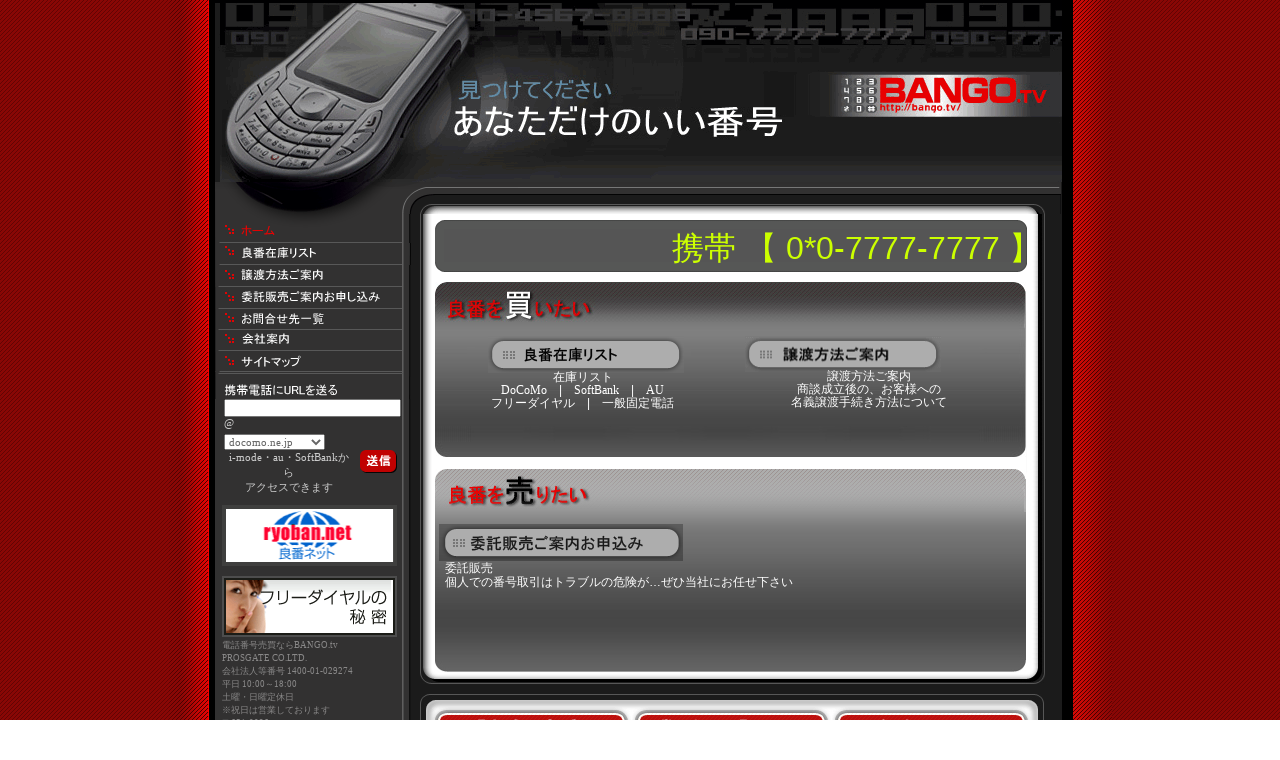

--- FILE ---
content_type: text/html; charset=Shift_JIS
request_url: http://pc.bango.tv/
body_size: 5243
content:
<!DOCTYPE html PUBLIC "-//W3C//DTD XHTML 1.0 Transitional//EN" "http://www.w3.org/TR/xhtml1/DTD/xhtml1-transitional.dtd">
<html xmlns="http://www.w3.org/1999/xhtml">
<head>
<meta http-equiv="Content-Type" content="text/html; charset=shift_jis" />
<title>良番電話番号売買専門サイト【携帯電話・フリーダイヤルの良番ならBANGO.TV】</title>
<meta name="description" content="携帯電話良番・フリーダイヤル良番、電話番号の売買および仲介なら信頼と実績のBANGO.TVへお任せください！" />
<meta name="keywords" content="良番,携帯良番,電話番号,携帯電話番号,フリーダイアル良番,携帯電話良番,携帯電話,フリーダイアル,良番販売,良番仲介,委託販売" />
<link rel="stylesheet" type="text/css" href="style_2009.css" />
<script src="Scripts/AC_RunActiveContent.js" type="text/javascript"></script>
<script language="javascript" type="text/javascript" src="index_js.js"></script>

<script>
  (function(i,s,o,g,r,a,m){i['GoogleAnalyticsObject']=r;i[r]=i[r]||function(){
  (i[r].q=i[r].q||[]).push(arguments)},i[r].l=1*new Date();a=s.createElement(o),
  m=s.getElementsByTagName(o)[0];a.async=1;a.src=g;m.parentNode.insertBefore(a,m)
  })(window,document,'script','//www.google-analytics.com/analytics.js','ga');

  ga('create', 'UA-43489920-1', 'bango.tv');
  ga('send', 'pageview');

</script>

</head>
<body id="bgBody" onload="MM_preloadImages('images/main_navi_over_31.gif')">
<div id="Wrapper">
  <div id="header"><a name="top"></a>
<div>
<img src="./images/bango_top_banner.png" width="847px" height="182px">
    </div>
<!--     <div class="flashSwf">
      <script type="text/javascript">
AC_FL_RunContent( 'type','application/x-shockwave-flash','data','main.swf','width','847','height','182','movie','main' ); //end AC code
</script><noscript><object type="application/x-shockwave-flash" data="main.swf" width="847" height="182">
        <param name="movie" value="main.swf" />
      </object></noscript>
    </div> -->
  </div>
  <!--end Header-->
  <div id="contentWrapper">
    <div id="contentLeft">
      <ul>
        <li id="home"><a href="http://pc.bango.tv" title="BANGO.TVホーム"><span class="hidden">ホーム</span></a></li>
        
        <li id="obj2"  >
          <a  href="javascript:Toggle('oj2');" id="xoj2" onmouseout="MM_swapImgRestore();" onmouseover="MM_swapImage('Image28','','images/main_navi_over_31.gif',1);"><img src="images/main_navi_31.gif" alt="在庫リスト" name="Image28" width="197" height="22" border="0" /></a>
          <ul class="sub" id="oj2" style="display:none;">
          
 <li class="first"><a href="http://pc.bango.tv/list.php/CID/112/optcate/obj2" class="subnavi">最高峰の良番</a></li>           
          
 <li><a href="http://pc.bango.tv/list.php/CID/217/optcate/obj2" class="subnavi">新入庫番号リスト</a></li>           
          
 <li><a href="http://pc.bango.tv/list.php/CID/1/optcate/obj2" class="subnavi">良番在庫リスト</a></li>           
          
 <li><a href="http://pc.bango.tv/list.php/CID/4/optcate/obj2" class="subnavi">ﾌﾘｰﾀﾞｲﾔﾙ <0120></a></li>           
          
 <li class="last"><a href="http://pc.bango.tv/list.php/CID/22/optcate/obj2" class="subnavi">固定番号　良番</a></li>           
          </ul>
        </li>
        <li id="obj3"><a id="xoj3" href="javascript:Toggle('oj3');" onmouseout="MM_swapImgRestore();" onmouseover="MM_swapImage('Image29','','images/main_navi_over_33.gif',1);" ><img src="images/main_navi_33.gif" alt="譲渡方法ご案内" name="Image29" width="197" height="22" border="0"/></a>
          <ul class="sub"   id="oj3" style="display:none;" >
            <!---20170404<li class="first"><a href="http://pc.bango.tv/jouto.php/optcate/obj3" title="直接お会いしての譲渡手続">直接お会いしての譲渡手続</a></li>--->
            <li class="first"><a href="http://pc.bango.tv/jouto2.php/optcate/obj3" title="郵送での譲渡手続">郵送での譲渡手続</a></li><!--- last → first--->
          </ul>
        </li>
      <!---20170404<li id="obj4"><a id="xoj4" href="javascript:Toggle('oj4');" onmouseout="MM_swapImgRestore();" onmouseover="MM_swapImage('Image31','','images/main_navi_over_40.gif',1);"><img src="images/main_navi_40.gif" alt="リストに無い番号をお探しします" name="Image31" width="197" height="21" border="0"/></a>
            <ul class="sub" id="oj4" style="display:none;" >
              <li class="first"><a href="http://pc.bango.tv/search.php/optcate/obj4" title="買付手配の手順">買付手配の手順</a></li>
              <li class="last"><a href="http://pc.bango.tv/search2.php/optcate/obj4" title="お問合せ･お申込みフォーム">お問合せ･お申込みフォーム</a></li>
            </ul>
        </li>--->
        <!---20170404<li id="obj55"><a href="http://pc.bango.tv/card.php" onmouseout="MM_swapImgRestore();" onmouseover="MM_swapImage('Image32','','images/main_navi_over_41.gif',1);"><img src="images/main_navi_411.gif" alt="購入はクレジットカードでもOK！" name="Image32" width="197" height="22" border="0"/></a></li>--->
        <li id="obj5"><!-- <a id="xoj5" href="javascript:Toggle('oj5');" onmouseout="MM_swapImgRestore();" onmouseover="MM_swapImage('Image33','','images/main_navi_over_42.gif',1);"><img src="images/main_navi_42.gif" alt="買取ご案内・お申し込み" name="Image33" width="197" height="22" border="0"/></a> -->
          <ul class="sub" id="oj5" style="display:none;" >
            <!---20170404<li class="first"><a href="http://pc.bango.tv/kaitori.php/optcate/obj5" title="直接お会いしての買取方法">直接お会いしての買取方法</a></li>--->
            <li class="first"><a href="http://pc.bango.tv/kaitori2.php/optcate/obj5" title="郵送での買取方法">郵送での買取方法</a></li>
            <!-- <li class="last"><a href="http://pc.bango.tv/kaitori3.php/optcate/obj5" title="良番買取お問合せ">良番買取お問合せ</a></li> -->
          </ul>
        </li>
        <li id="obj6"><a id="xoj6" href="javascript:Toggle('oj6');" onmouseout="MM_swapImgRestore();" onmouseover="MM_swapImage('Image34','','images/main_navi_over_43.gif',1);"><img src="images/main_navi_43.gif" alt="委託販売ご案内・お申し込み" name="Image34" width="197" height="22" border="0"/></a>
          <ul class="sub" id="oj6" style="display:none;" >
            <li class="first"><a href="http://pc.bango.tv/itaku.php/optcate/obj6" title="委託販売のメリット">委託販売のメリット</a></li>
            <li><a href="http://pc.bango.tv/itaku2.php/optcate/obj6" title="委託販売手順">委託販売手順</a></li>
            <li class="last"><a href="http://pc.bango.tv/itaku3.php/optcate/obj6" title="委託販売お問合せ">委託販売お問合せ</a></li>
          </ul>
        </li>
        <li id="obj7"><a id="xoj7" href="javascript:Toggle('oj7');" onmouseout="MM_swapImgRestore();" onmouseover="MM_swapImage('Image35','','images/main_navi_over_44.gif',1);"><img src="images/main_navi_44.gif" alt="お問い合わせ先一覧" name="Image35" width="197" height="21" border="0"/></a>
          <ul class="sub"  id="oj7" style="display:none;" >
            <!-- <li class="first"><a href="http://pc.bango.tv/kaitori4.php/optcate/obj7" title="買取お問合せ">買取お問合せ</a></li> -->
            <li class="last"><a href="http://pc.bango.tv/itaku4.php/optcate/obj7" title="委託販売お問合せ">委託販売お問合せ</a></li>
            <!---20170404<li class="last"><a href="http://pc.bango.tv/search3.php/optcate/obj7" title="希望番号手配お問合せ">希望番号手配お問合せ</a></li>--->
          </ul>
        </li>
        <li id="obj9"><a href="http://pc.bango.tv/about_us.php" onmouseout="MM_swapImgRestore();" onmouseover="MM_swapImage('Image71','','images/main_navi_over2_44.gif',1);"><img src="images/main_navi2_44.gif" alt="会社案内" name="Image71" width="197" height="21" border="0"/></a></li>
        <li id="obj10"><a href="http://pc.bango.tv/map.php" onmouseout="MM_swapImgRestore();" onmouseover="MM_swapImage('Image36','','images/main_navi_over_45_new.gif',1);"><img src="images/main_navi_45.gif" alt="サイトマップ" name="Image36" width="197" height="21" border="0"/></a></li>
    <!--
        <li id="obj11"><a href="http://pc.bango.tv/link.php" onMouseOut="MM_swapImgRestore()" onMouseOver="MM_swapImage('Image69','','images/main_navi_over2_45.gif',1)"><img src="images/main_navi2_45.gif" alt="相互リンク" name="Image69" width="197" height="20" border="0"></a></li>
    -->
      </ul>
      <img src="images/main_navi_46.gif" width="197" height="27" alt="" class="url" />
      <form name="mailform" action="send_mail.php" method="post">
        <input name="e_name" type="text" class="mainfont" id="e_name" size="27" />

        <span class="url">@</span><br />
        <div style="height:5px; _height:2px; margin:0; padding:0; overflow:hidden;"></div>
        <select class="mainfont select" name="domain">
          <option value="docomo.ne.jp">docomo.ne.jp</option>
          <option value="ezweb.ne.jp">ezweb.ne.jp</option>
          <option value="softbank.ne.jp">softbank.ne.jp</option>
          <option value="d.vodafone.ne.jp">d.vodafone.ne.jp</option>
          <option value="h.vodafone.ne.jp">h.vodafone.ne.jp</option>
          <option value="t.vodafone.ne.jp">t.vodafone.ne.jp</option>
          <option value="r.vodafone.ne.jp">r.vodafone.ne.jp</option>
          <option value="c.vodafone.ne.jp">c.vodafone.ne.jp</option>
          <option value="k.vodafone.ne.jp">k.vodafone.ne.jp</option>
          <option value="n.vodafone.ne.jp">n.vodafone.ne.jp</option>
          <option value="s.vodafone.ne.jp">s.vodafone.ne.jp</option>
          <option value="q.vodafone.ne.jp">q.vodafone.ne.jp</option>
        </select>
        <br />
        <div class="urlForm"> i-mode・au・SoftBankから<br />
          アクセスできます </div>
        <input name="imageField" type="image" class="submitForm" src="images/go_27.gif" />
      </form>
<!--<div class="dateChange" align="center">更新日　2026�51月23日</div>   
--> 
<a href="http://ryoban.net" target="_blank" title="www.ryoban.net" class="auction">
  <img src="http://pc.bango.tv/images/ryoban_ban_pc.gif" border="0" width="175" height="61" alt="" title="" />
</a>
<a href="http://pc.bango.tv/secret.php" title="bango auction" class="auction"><img src="images/banner-free-trial.gif" border="0" width="175" height="61" alt="" title="" /></a>

<!--      <a href="http://pc.bango.tv/auction/guide/" title="bango auction" class="auction"><img src="images/banner_auction_left.gif" alt="bango auction" width="175" height="61" border="0"  /></a>
<a href="#" onclick="alert('ただいまコンテンツ準備中です。')" title="bango auction" class="auction"><img src="images/banner-symbol-left.gif" border="0" width="175" height="61" alt="" title="" /></a>
      <a href="http://pc.bango.tv/auction/guide/" title="bango auction" class="auction"><img src="http://pc.bango.tv/images/banner_auction_left.gif" alt="bango auction" width="175" height="61" border="0"  /></a>-->

      <div class="address2"> 電話番号売買ならBANGO.tv<br />
<!--2012/05/08 社名変更　hayashi 「PrimeNumber CO.,LTD.」→「PROSGATE CO.,LTD」
        PrimeNumber CO.,LTD.<br>
-->
        PROSGATE CO.LTD.<br>
        会社法人等番号 1400-01-029274<br />
    平日 10:00～18:00<br/>
    土曜・日曜定休日<br/>
    ※祝日は営業しております<br/>
    〒651-0096<br />
        神戸市中央区雲井通3-2-3<br />
        アンブルール1F<br />
        TEL.078-251-9999 <br />
        FAX.078-252-5555<br />
        <a href="mailto:info@bango.tv" class="address" title="info@bango.tv">info@bango.tv</a> </div>
      <div class="flash">
        <script type="text/javascript">
AC_FL_RunContent( 'type','application/x-shockwave-flash','data','company.swf','width','175','height','68','movie','company' ); //end AC code
</script><noscript><object type="application/x-shockwave-flash" data="company.swf" width="175" height="68">
          <param name="movie" value="company.swf" />
        </object></noscript>
      </div>
      <div class="address2"> <a href="http://pc.bango.tv/companyinfo.php" class="address" title="特定商取引に基づく表示">特定商取引に基づく表示</a><br /> 道具商許可番号<br />
        兵庫県公安委員会<br />
        第622321804173<br />
    ホームページ運営管理：プロスゲイト(株)
    </div>
      <div class="borderBtm"> </div>
    </div>
    <!--End contentLeft-->
    <div id="contentRight">
      <div class="topBox">
        <div class="marquee" id="marquee_text" style="background-color:#555555;">
            </div>
<script language="JavaScript" type="text/javascript">
  text_slice('7','#CCFF00','携帯 【 0*0-7777-7777 】  【 0*0-9999-0000 】  ﾌﾘｰﾀﾞｲﾔﾙ 【0120-555-777】 販売中！番号の事なら、信用と実績のBANGO.TVへ');
</script>
        
        <div class="numBuy">
          <h2><span class="hidden">良番を買いたい</span></h2>
          <dl class="dl-Left">
            <dt><a href="http://pc.bango.tv/list.php" title="在庫リスト"><img src="images/body_index_button_26.gif" width="196" height="37" alt="在庫リスト" title="在庫リスト" /></a></dt>
            <dd><a href="http://pc.bango.tv/list.php" class="bodynavi" title="在庫リスト">在庫リスト</a><br />
              <a href="http://pc.bango.tv/list.php/CID/1/optcate/obj2" class="bodynavi" title="DoCoMo">DoCoMo</a>　|　<a href="http://pc.bango.tv/list.php/CID/2/optcate/obj2" class="bodynavi" title="SoftBank">SoftBank</a>　|　<a href="http://pc.bango.tv/list.php/CID/3/optcate/obj2" class="bodynavi" title="AU">AU</a><br />
              <a href="http://pc.bango.tv/list.php/CID/4/optcate/obj2" class="bodynavi" title="フリーダイヤル">フリーダイヤル</a>　|　<a href="http://pc.bango.tv/list.php/CID/22/optcate/obj2" class="bodynavi" title="一般固定電話">一般固定電話</a></dd>
          </dl>
          <dl class="dl-Right">
            <dt><a href="http://pc.bango.tv/jouto2.php/optcate/obj3" title="譲渡方法ご案内"><img src="images/index_body_button_38.gif" width="196" height="36" alt="譲渡方法ご案内" title="譲渡方法ご案内" /></a></dt>
            <dd><a href="http://pc.bango.tv/jouto2.php/optcate/obj3" class="bodynavi" title="譲渡方法ご案内">譲渡方法ご案内</a><br />
              商談成立後の、お客様への<br />
              名義譲渡手続き方法について</dd>
            <!---2017<dt><a href="http://pc.bango.tv/search.php/optcate/obj4" title="希望番号お申込み"><img src="images/new_button_28.gif" width="238" height="37" alt="希望番号お申込み" title="希望番号お申込み"  /></a></dt>
            <dd><a href="http://pc.bango.tv/search.php/optcate/obj4/" class="bodynavi">希望番号お申込み</a><br />
              リストに無い番号をお探しします！<br />
              ご希望の番号を弊社までお知らせ下さい。</dd>
          </dl>
          <dl class="dl-Left">
            <dt><a href="http://pc.bango.tv/jouto.php/optcate/obj3" title="譲渡方法ご案内"><img src="images/index_body_button_38.gif" width="196" height="36" alt="譲渡方法ご案内" title="譲渡方法ご案内" /></a></dt>
            <dd><a href="http://pc.bango.tv/jouto.php/optcate/obj3" class="bodynavi" title="譲渡方法ご案内">譲渡方法ご案内</a><br />
              商談成立後の、お客様への<br />
              名義譲渡手続き方法について</dd>
          </dl>--->
          <!---2017<dl class="dl-Right">
            <dt><a href="http://pc.bango.tv/search.php/optcate/obj4" title="購入はクレジットカードでもOK！"><img src="images/body_index_button_39.gif" width="238" height="36" alt="購入はクレジットカードでもOK！" title="購入はクレジットカードでもOK！"  /></a></dt>
            <dd><a href="http://pc.bango.tv/card.php" class="bodynavi" title="購入はクレジットカードでもOK！">クレジットカード決済</a><br />
              クレジットカード・ キャッシュカードによる<br />
              お支払いが可能です</dd>
          </dl>--->
        </div>
        <!--End numSale-->
        <div class="numSale">
          <h2><span class="hidden">良番を売りたい</span></h2>
          <div class="saleLeft"><!--  <a href="http://pc.bango.tv/kaitori.php/optcate/obj5" title="良番買取ご案内お申込み"><img src="images/new_button_63.gif" width="243" height="38" alt="買取ご案内・お申し込み" title="良番買取ご案内お申込み" /></a>
            <p><a href="http://pc.bango.tv/kaitori.php/optcate/obj5" class="bodynavi" title="お客様がお持ちの良番を高く買います">お客様がお持ちの良番を高く買います</a><br />
              買い取り査定いたしますので、お気軽にお問合わせ下さい</p> -->
            <a href="http://pc.bango.tv/itaku.php/optcate/obj6" title="委託販売ご案内お申込み"><img src="images/index_body_button2_67.gif" width="244" height="37" alt="委託販売ご案内お申込み" title="委託販売ご案内お申込み" /></a>
            <p><a href="http://pc.bango.tv/itaku.php/optcate/obj6" class="bodynavi" title="委託販売">委託販売</a><br />
              個人での番号取引はトラブルの危険が…ぜひ当社にお任せ下さい</p>
          </div>
          <!--End saleLeft-->
          <!--<a href="http://pc.bango.tv/auction/guide/" class="saleRight" title="bango auction"><img src="images/banner_auction_right.gif" width="236" height="123" alt="bango auction" title="bango auction" /></a>-->
          </div>
        <!--End numSale-->
      </div>
      <!--End topBox-->
      <div class="bangoList bangoList2">
        <ul>
        <li class="list01">
          <p class="hidden">「奇跡の良番」</p>
            <p>１秒で覚えられ、一生忘れない。そんな「奇跡の良番」が圧倒的な在庫を持つBANGO.tvなら見つかります！</p>
            <p class="link"><a href="http://pc.bango.tv/list.php/CID/112/optcate/obj2#112" title="「奇跡の良番」はこちら"><span class="hidden">「奇跡の良番」はこちら</span></a></p>
        </li>
        <li class="list02">
          <p class="hidden">勝ち組の「0120」</p>
            <p>フリーダイヤル（０１２０）は取得出来る番号に限りがあり、今や希少価値。特に良番の０１２０は、早い者勝ちです！</p>
            <p class="link"><a href="http://pc.bango.tv/list.php/CID/4/optcate/obj2#4
" title="勝ち組の「0120」はこちら"><span class="hidden">勝ち組の「0120」はこちら</span></a></p>
        </li>
        <li class="list03">
          <p class="hidden">取得率99.99％</p>
            <p>社名や商品名の語呂合わせはもちろん、ご希望の番号を確実に出来る自信があります。まずはお気軽にご相談下さい。</p>

        </li>
        </ul>
      </div>
      <!--End Bango List-->
      <div class="whatsnews">
        <h2><span class="hidden">What's News</span></h2>
        <ul>
   
          <li><span>2016.09.14</span>  
<a href="http://pc.bango.tv/what_news.php/id/15" title="テレビ朝日「お願い！ランキング」の「発掘！エトセトラさん」でご紹介いただきました!!"  class="bodynavi">テレビ朝日「お願い！ランキング」の「発掘！エトセトラさん」でご紹介いただきました!!</a></li>
   
          <li><span>2016.01.13</span>  
フジテレビ「とくダネ！」でご紹介いただきました!!</li>
   
          <li><span>2015.05.28</span>  
<a href="http://pc.bango.tv/what_news.php/id/11" title="フジテレビ「バイキング」でご紹介いただきました!!"  class="bodynavi">フジテレビ「バイキング」でご紹介いただきました!!</a></li>
        </ul>
        <p><a href="http://pc.bango.tv/news_index.php" title="More" class="bodynavi">More</a></p>
      </div>
      <!--End whatnews-->
      <div class="copyright copyright2">
        <p >
<!--2012/05/08 社名変更　hayashi 「PrimeNumber CO.,LTD.」→「PROSGATE CO.,LTD.」
          PrimeNumber CO.,LTD. TEL/078-251-9999　FAX/078-252-5555　E-mail : <a href="mailto:info@bango.tv" class="bodynavi" title="info@bango.tv">info@bango.tv</a><br />
-->
          PROSGATE CO.LTD. TEL/078-251-9999　FAX/078-252-5555　E-mail : <a href="mailto:info@bango.tv" class="bodynavi" title="info@bango.tv">info@bango.tv</a><br />
          &copy; &nbsp;2005 Bango.TV. All rights 
          
          reserved.</p>
      </div>
    </div>
    <!--End contentRight-->
    <!--End footer-->
  </div>
  <!--End contentWrapper-->
</div>
<!--End Wrapper-->
</body>
</html>


--- FILE ---
content_type: text/css
request_url: http://pc.bango.tv/style_2009.css
body_size: 17132
content:
body{ margin:0; padding:0;}
.url {
	font-family: "MS Sans Serif";
	font-size: 11px;
	color: #CCCCCC;
}
.mainfont {
	font-family: "MS Sans Serif";
	font-size: 11px;
	color: #666666;
}
.mainfont2 {
	font-family: "MS Sans Serif";
	font-size: 11px;
	color: #666666;
}
.mainfont3 {
	font-family: "MS Sans Serif";
	font-size: 12px;
	color: #FF0000;
}
.listpage {
	font-family: "MS Sans Serif";
	font-size: 14px;
	color: #666666;
}
.title {
	font-family: "MS Sans Serif";
	font-size: 16px;
	color: #FFFFFF;
	font-weight: bold;

}
.number {
	font-family: "Helvetica", "sans-serif", "Impact";
	font-size: 34px;
	font-weight: bold;
	color: #245F7A;

}
.number_blue {
	font-family: "Helvetica", "sans-serif", "Impact";
	font-size: 34px;
	font-weight: bold;
	color: #42A6DF;

}
.price_blue {
	font-family: "Helvetica", "sans-serif", "Impact";
	font-size: 20px;
	font-weight: bold;
	color: #42A6DF;
}
.font_blue {
	font-family: "MS Sans Serif";
	font-size: 14px;
	font-weight: normal;
	color: #42A6DF;
}

.number_white {
	font-family: "Helvetica", "sans-serif", "Impact";
	font-size: 34px;
	font-weight: bold;
	color: #ffffff;

}
.price_pink {
	font-family: "Helvetica", "sans-serif", "Impact";
	font-size: 20px;
	font-weight: bold;
	color: #F869C1;
}
.font_pink {
	font-family: "MS Sans Serif";
	font-size: 14px;
	font-weight: normal;
	color: #F869C1;
}
.number_pink {
	font-family: "Helvetica", "sans-serif", "Impact";
	font-size: 34px;
	font-weight: bold;
	color: #F869C1;

}


.price {
	font-family: "Helvetica", "sans-serif", "Impact";
	font-size: 20px;
	font-weight: bold;
}
.price2 {
	font-family: "Helvetica", "sans-serif", "Impact";
	font-size: 20px;
	font-weight: bold;
	color: #FFFFFF;
}
.whitefontindex {
	font-family: "MS Sans Serif";
	font-size: 10px;
	color: #FFFFFF;
}
.copyright {
	font-family: "MS Sans Serif";
	font-size: 11px;
	color: #898888;

}
.copyright2{
	width:625px;
	float:left;
	text-align:right;
	margin:32px 0 0;
	/margin-top: 42px;
}
.address {
	font-family: "Verdana";
	font-size: 9px;
	color: #898888;
	line-height:13px;
}

.head {
	font-family: "MS Sans Serif";
	font-size: 14px;
	font-weight: bold;
	color: #287099;
}
.redfont {
	font-family: "MS Sans Serif";
	font-size: 11px;
	color: #CE0404;
}
.formfont {
	font-family: "MS Sans Serif";
	font-size: 12px;
	color: #333333;
}
.mainwhitefont {
	font-family: "MS Sans Serif";
	font-size: 14px;
	color: #FFFFFF;
}
.tel {
	LAYOUT-GRID-CHAR: 18px; LAYOUT-GRID-TYPE: fixed; FONT-SIZE: 30px; FONT-FAMILY: Impact,Arial,Helvetica,sans-serif; WHITE-SPACE: nowrap
}
.bodynavi {
	font-family: "MS Sans Serif";
	font-size: 12px;
	font-weight: normal;
	color: #FFFFFF;
}

.bodynavi a { color:#FFFFFF; }

.list_new {
	font-family: "MS Sans Serif";
	font-size: 12px;
	font-weight: normal;
	color: #666666;
}

.list_new a { color:#666666; }
.list_new a:hover { color:#E20303; }

.bottomlink {
	font-family: "MS Sans Serif";
	font-size: 10px;
	font-weight: normal;
	color: #898888;
}
.bottomlink a{
color:#898888;
}
A.bodynavi:link {
	COLOR: #ffffff; TEXT-DECORATION: none
}
A.bodynavi:visited {
	COLOR: #ffffff; TEXT-DECORATION: none
}
A.bodynavi:active {
	COLOR: #ffffff; TEXT-DECORATION: none
}
A.bodynavi:hover {
	COLOR: #E20303; TEXT-DECORATION: none
}
.rednavi {
	font-family: "MS Sans Serif";
	font-size: 12px;
	font-weight: normal;
	color: #E20303;
}

A.rednavi:link {
	COLOR: #E20303; TEXT-DECORATION: none
}
A.rednavi:visited {
	COLOR: #E20303; TEXT-DECORATION: none
}
A.rednavi:active {
	COLOR: #E20303; TEXT-DECORATION: none
}
A.rednavi:hover {
	COLOR: #000000; TEXT-DECORATION: underline
}
a.catlink:link { 
	text-decoration: none; 
	color: #666666;
	}
a.catlink:visited { 
	text-decoration: none; 
	color: #666666;
	}
a.catlink:hover { 
	text-decoration: underline; 
	color: #666666;
	}
a.catlink:active { 
	color: #666666;
}
	
.maplink {
	font-family: "MS Sans Serif";
	font-size: 12px;
	font-weight: normal;
	color: #666666;
}

A.maplink:link {
	COLOR: #666666; TEXT-DECORATION: none
}
A.maplink:visited {
	COLOR: #666666; TEXT-DECORATION: none
}
A.maplink:active {
	COLOR: #666666; TEXT-DECORATION: none
}
A.maplink:hover {
	COLOR: #E20303; TEXT-DECORATION: none
}


.mainbluefont {
	font-family: "MS Sans Serif";
	font-size: 12px;
	color: #5A92B1;
}

.subnavi {
	font-family: "Verdana", "Arial", "Helvetica", "sans-serif";
	font-size: 11px;
	font-weight: normal;
	color: #F8F8F8;
}

A.subnavi:link {
	COLOR: #F8F8F8; TEXT-DECORATION: none
}
A.subnavi:visited {
	COLOR: #F8F8F8; TEXT-DECORATION: none
}
A.subnavi:active {
	COLOR: #F8F8F8; TEXT-DECORATION: none
}
A.subnavi:hover {
	COLOR: #E20303; TEXT-DECORATION: none
}
.over {
	background-color: #FFCCCC;
}
.out {
}

h1.title1 {
margin-top:1pt;
margin-bottom: 1pt;
font-weight: normal;
font-size: 12pt;
text-align: center;
color: #333333
}

h2.sub_title {
margin-top:0pt;
margin-bottom: 0pt;
font-weight: normal;
font-size: 10pt;
text-align: center;
color: #999999
}

/*****************************  CSS for INDEX  PAGE  **************************/
#bgBody{ background:url(images/bg/body-bg.gif); font-family:"Verdana","Arial","Helvetica","sans-serif";}
.hidden{ visibility:hidden;}
#Wrapper{ background:url(images/bg/wrapper-bg.gif) repeat-y; width:847px; display:block; margin:0 auto; padding:0 50px 0 46px; overflow:hidden;}
#header{ height:214px; width:847px; background:url(images/head_list_13.gif) bottom left no-repeat; display:block; overflow:hidden;}
#contentWrapper{ width:847px; display:block; margin:0; overflow:hidden; padding-bottom:4px; /padding-bottom:0; _padding-bottom:4px;}
#contentLeft{ background:url(images/bg/contentleft-bg.gif) repeat-y; width:197px; height:auto; display:block; float:left; overflow:hidden;}
#contentLeft ul{ padding:0; margin:0; display:block; width:197px;}
#contentLeft ul li{ margin:0; padding:0; /*border-bottom:1px solid #585858;*/ list-style:none;}
#contentLeft ul li a {border: none!important; width:197px; height: 22px; /margin:0; display: block;}
#contentLeft ul li .sub{ margin:0px; padding:0 0 0 4px; /padding:0; background: url(images/bg/submenu-bg.gif) repeat-y; width:187px; overflow:hidden; display:block; }
#contentLeft ul li .sub li{ margin:-4px 0 1px; /margin:-5px 0 1px; background:url(images/point_navi_47.gif) 20px 2px no-repeat; /background:url(images/point_navi_47.gif) 24px 5px no-repeat; _background:url(images/point_navi_47.gif) 20px 5px no-repeat; padding: 0 0 0 38px; /padding:4px 0 0 42px; list-style:none; display:block; overflow:hidden; height:17px; /height:12px; /font-size:10px;}
html[xmlns*=""] body:last-child #contentLeft ul li .sub li{background:url(images/point_navi_47.gif) 20px 1px no-repeat; margin:-5px 0 1px;}
#contentLeft ul li .sub li.first{ margin: 0 0 1px; /margin:-6px 0 0;}
html[xmlns*=""] body:last-child #contentLeft ul li .sub li.first{ margin:0 0 1px;}
#contentLeft ul li .sub li.last { height:14px; border-bottom:1px solid #585858; padding-bottom:0; width:145px; margin-bottom:0;}
html[xmlns*=""] body:last-child #contentLeft ul li .sub li.last{ margin-bottom:0; padding-bottom:0; height:13px;}
#contentLeft ul li .sub li a{ color:#FFF; text-decoration:none; font-size:11px; /font-size:11px; _font-size:11px; margin:0; padding:0;}
#contentLeft ul li .sub li a:hover{color:#E20303;}
#contentLeft #home{ background:url(images/main_navi_over_12.gif) no-repeat; width:187px; height:29px; display:block; overflow:hidden;}
#contentLeft #home a{ text-decoration:none; width:197px; display:block;}
#contentLeft #obj2{width:187px; padding: 0px!important;}
#contentLeft ul #obj2 .sub li.last{ /margin-bottom:2px;}
#contentLeft #obj3{ width:187px; overflow: hidden; margin-top:0px; /margin-top:-2px;}
#contentLeft ul #obj3 .sub li, #contentLeft ul #obj4 .sub li { /margin-bottom:2px;}
#contentLeft ul #obj3 .sub li.last{ /margin-bottom:2px; /height:13px;}
#contentLeft #obj4{ width:187px; overflow: hidden; margin-top:0; /margin-top:-2px;}
#contentLeft #obj4 .sub{ margin-top:-1px;}
#contentLeft ul #obj4 .sub li.last{ margin-bottom:1px; /margin-bottom:3px; /height:13px;}
#contentLeft #obj55{ width:187px; overflow: hidden; margin-top:0; /margin-top:-2px;}
#contentLeft #obj5{ width:187px; overflow: hidden; margin-top:0; /margin-top:-3px;}
#contentLeft ul #obj5 .sub li.last{ /margin-bottom:2px;}
#contentLeft #obj6{ width:187px; overflow: hidden; margin-top:0; /margin-top:-2px;}
#contentLeft ul #obj6 .sub li.last{ /margin:-4px 0 2px; /height:13px;}
#contentLeft #obj7{ width:187px; overflow: hidden; margin-top:0; /margin-top:-2px;}
#contentLeft ul #obj7 .sub{ margin-top:-1px;}
#contentLeft ul #obj7 .sub li{background:url(images/point_navi_47.gif) 20px 0 no-repeat; /background:url(images/point_navi_47.gif) 24px 4px no-repeat; _background:url(images/point_navi_47.gif) 20px 4px no-repeat; /margin-bottom:2px;}
#contentLeft ul #obj7 .sub li.last{ margin-bottom:1px; /margin-bottom:4px; /height:13px;}
#contentLeft ul #obj7 .sub li.first{/margin:-6px 0 0;}
#contentLeft #obj8{ width:187px; overflow: hidden; margin-top:0; /margin-top:-2px;}
#contentLeft #obj9{ width:187px; height:21px; overflow: hidden; margin-top:-1px; /margin-top:-3px; _margin-top:-3px;}
#contentLeft #obj10{ width:187px; height:21px; overflow: hidden; margin-top:0; /margin-top:-3px;}
#contentLeft #obj11{ width:187px; height:20px; overflow: hidden; margin-top:0px; /margin-top:-3px;}
#contentLeft .url{ /margin-top:-3px;}
#contentLeft form{ padding-left:9px; /margin-top:-3px; overflow:hidden;}
#contentLeft form .select{ _margin:0 0 3px 2px;}
#contentLeft form .urlForm{ display:block; width:130px; float:left; color:#CCC; font-family:"MS Sans Serif"; font-size:11px; /font-size:10px; _font-size:11px; /line-height:13px; text-align:center; /margin-top:1px; _margin:1px 0 0 2px;}
#contentLeft form .submitForm{ display:block; float:right; margin-right:15px; _margin-right:7px;}
#contentLeft .dateChange{ margin:35px 0 0 7px; _margin:27px 0 0 7px; display:block; overflow: hidden; width:175px; height:20px; font-size:12px; color:#FFF;}
#contentLeft .auction{ margin:10px 0 0 7px; /margin:5px 0 0 7px; _margin:8px 0 0 7px; display:block; overflow: hidden; width:175px; height:61px;}
#contentLeft .address2{	font-family: "Verdana";	font-size: 9px;	color: #898888;	line-height:13px; margin:2px 0 0 7px;}
#contentLeft .flash{display: block; margin:2px 0 0 7px;}
#contentLeft .borderBtm{ background:url(images/bg/contentleft-bottom-bg.gif) no-repeat; width:197px; height:43px; display:block; overflow:hidden; margin-top:4px;}

#contentRight{ width:642px; display:block; overflow:hidden; background:#1b1b1b; padding-left:8px; float:left;}
#contentRight img{ border:none;}
#contentRight .topBox{ width:592px; height:470px; background:url(images/bg/white-box-bg.jpg) repeat-y; display:block; overflow:hidden; padding:0 18px 0 15px; margin-bottom:10px; }
#contentRight .marquee{ background:url(images/bg/gray-solid-box-bg.gif) no-repeat; width:592px; height:45px; display:block; overflow:hidden; margin: 6px auto 10px; padding-top:7px;}
#contentRight .numBuy{ background:url(images/bg/gray-gradient-bg.jpg) no-repeat; display:block; overflow:hidden; width:591px; height:155px; margin:0 0 10px 0; padding-top:22px;}
#contentRight .numBuy h2, #contentRight .numSale dl, #contentRight .numSale dt, #contentRight .numSale dd, #contentRight .numSale, #contentRight .numSale h2, #contentRight .numSale p{ margin:0; padding:0;}
#contentRight .numBuy dl dd{ text-align:center; color:#FFF; font-size:12px; line-height:13px;}
#contentRight .numBuy dl.dl-Left{ float:left; width:196px; display:block; clear:left; margin:0 0 13px 53px; /margin: 2px 0 12px 26px;_margin: 2px 0 12px 26px;}
html[xmlns*=""] body:last-child #contentRight .numBuy dl.dl-Left{ margin-bottom:27px;}
#contentRight .numBuy dl.dl-Left dd{ width:196px; display:block; overflow:hidden; margin:-2px 0 0 -3px;}
html[xmlns*=""] body:last-child #contentRight .numBuy dl.dl-Left dd{ margin-top:1px;}
#contentRight .numBuy dl.dl-Right{ float:right; width: 238px; display:block; clear:right; margin:0 43px 14px 0; /margin:2px 20px 13px 0; }
#contentRight .numBuy dl.dl-Right dd{ width:238px; display:block; overflow:hidden; margin:-2px 0 0 5px;}
#contentRight .numSale{ background:url(images/bg/gray-gradient2-bg.jpg) no-repeat; width:591px; height:221px; display:block; overflow:hidden; font-size:12px; color:#FFF;}
#contentRight .numSale .saleLeft{ float:left; display:block; overflow:hidden; margin:31px 0 0 4px; /margin:26px 0 0 4px; _/margin:26px 0 0 2px; width:370px;}
#contentRight .numSale .saleLeft p{ padding-left:6px; line-height:14px; /margin-top:-3px; width:450px;}
#contentRight .numSale .saleRight{ float:right; width:236px; height:123px; display:block; margin:38px 15px 0 0; /margin:33px 15px 0 0; _margin:33px 8px 0 0;}
#contentRight .bangoList{ background:url(images/bg/bango-list.jpg) no-repeat; width:601px; height:153px; overflow:hidden; display:block; margin-bottom:10px; padding:13px 12px 14px}
	#contentRight .bangoList p{ color:#fff; font-size:12px; padding:0 17px; line-height:16px; margin-bottom:14px; text-align:justify;}
	#contentRight .bangoList ul{ margin:0; padding:0;}
		#contentRight .bangoList ul li{ width:199px; height:153px; float:left; overflow:hidden; margin-right:1px; position:relative;}
		#contentRight .bangoList ul li p a{ width:165px; height:17px; display:block; overflow:hidden; text-decoration:none;}
		#contentRight .bangoList ul li p.link{ position:absolute; bottom:2px;}
	#contentRight .bangoList .list01{ background:url(images/bango-list-01.gif) no-repeat;}
	#contentRight .bangoList .list02{ background:url(images/bango-list-02.gif) no-repeat;}
	#contentRight .bangoList .list03{ background:url(images/bango-list-03.gif) no-repeat;}
	#contentRight .bangoList2 .list01{ background:url(images/bango-list-011.gif) no-repeat;}
	#contentRight .bangoList2 .list02{ background:url(images/bango-list-022.gif) no-repeat;}
	#contentRight .bangoList2 .list03{ background:url(images/bango-list-033.gif) no-repeat;}
	
	
#contentRight .whatsnews{ background: url(images/bg/gray-gradient3-bg.jpg) no-repeat; width:625px; height:187px; display:block; overflow:hidden; float:left; padding:0; font-size:12px; color:#FFF; font-family:"MS Sans Serif";}
#contentRight .whatsnews ul{ margin:23px auto 0; /margin:40px auto 0; _margin:38px auto 0; padding:0; width:541px; display:block; overflow:hidden;}
#contentRight .whatsnews ul li{ background:url(images/icon/arrow.gif) 3px 9px no-repeat; list-style:none; display:block; border-bottom:1px dotted #7b7b7b; height:13px; padding:6px 0 7px 12px;}
#contentRight .whatsnews ul li span{ margin-right:15px;}
#contentRight .whatsnews p{ text-align:right; width:541px; margin:6px auto 0;}
#contentRight .whatsnews a{ text-decoration:underline;}


/*-- secret --*/

.mainSecret {display: block; width: 847px; margin: 10px auto; overflow: hidden; background: #fff; padding-bottom: 15px;}
	.top {display: block; width: 847px; margin: 0px auto 15px; position: relative; height: 30px;}
	.linklist {display: block; position: absolute; left: 10px; top: 10px; width: 200px; line-height: 18px;}
		.linklist a {color: #eb4800; font-size: 16px; line-height: 20px;}
	
	.home {display: block; top: 0px; right: 10px; padding: 10px 10px;  text-align: right; position: absolute;}
		.home a {color: #eb4800; font-size: 16px;}
	.mainSecret h6 {display: block; margin: 15px auto; width: 263px; height: 90px; text-align: center;}
	.mainSecret h6 span {font-size: 27px; color: #239020; font-weight: bold;}
	
	.topBanner {display: block; width: 545px; height: 200px; background: url(images/banner/topbanner2.jpg) no-repeat; padding: 50px 50px 0 252px; font-size: 24px; color: #000; font-weight: bold;}
	
	.detailSecret {display: block; width: 769px; background: url(images/bg/bg-secret.jpg) repeat-y; padding: 0px 27px 10px; overflow: hidden; margin: 10px auto 0px; _padding-top: 25px;}
		.detailSecret h5 {color: #eb4800; font-size: 16px; display: block; margin-bottom: 10px; padding-top:0px; }
		.detail {font-size: 12px; color: #555; line-height: 16px; margin: 10px 0px;}
		.detail a {color: #003399; text-decoration: underline;}	
		.detail strong {color: #eb4800; font-weight: bold;}
	.innerDetail {display: block; width: 847px; background: url(images/banner/topInner.jpg) no-repeat; height: 166px; position: relative; margin: 35px auto 10px;}
		.innerDetail span {display:block; right: 109px; top: 101px; font-size: 25px; font-weight: bold; color: #239020; position: absolute;}
	.footerDetail {display: block; width: 823px; background: url(images/bg/bg-footerdetail.jpg) no-repeat; height: 19px; margin: 0px auto 20px;} 	
	.iconfooter {display: block; width: 150px; height: 63px; margin: 15px auto; overflow: hidden;}
	.page {display: block; width: 824px; text-align: center; padding-left: 7px; color: #eb4800; font-size: 14px;}
		.page span {padding: 3px 5px; color: #fff; background: #eb4800;}
		.page a {color: #555; padding: 3px 5px; text-decoration: none;}
		.page a:hover {color: #fff; background: #eb4800;}
	
	.button {display: block; width: 254px; height: 65px; margin: 10px auto;}
	.button a img {border: none; text-decoration:none;}

#footer{ display:block; clear:both; padding:0; _padding-bottom:14px; text-align:center; margin:0;}



--- FILE ---
content_type: text/plain
request_url: https://www.google-analytics.com/j/collect?v=1&_v=j102&a=1206705454&t=pageview&_s=1&dl=http%3A%2F%2Fpc.bango.tv%2F&ul=en-us%40posix&dt=%E8%89%AF%E7%95%AA%E9%9B%BB%E8%A9%B1%E7%95%AA%E5%8F%B7%E5%A3%B2%E8%B2%B7%E5%B0%82%E9%96%80%E3%82%B5%E3%82%A4%E3%83%88%E3%80%90%E6%90%BA%E5%B8%AF%E9%9B%BB%E8%A9%B1%E3%83%BB%E3%83%95%E3%83%AA%E3%83%BC%E3%83%80%E3%82%A4%E3%83%A4%E3%83%AB%E3%81%AE%E8%89%AF%E7%95%AA%E3%81%AA%E3%82%89BANGO.TV%E3%80%91&sr=1280x720&vp=1280x720&_u=IEBAAAABAAAAACAAI~&jid=1046417164&gjid=2072576259&cid=553998699.1769147829&tid=UA-43489920-1&_gid=1903017818.1769147829&_r=1&_slc=1&z=1599501170
body_size: -284
content:
2,cG-R2HFEYBHRS